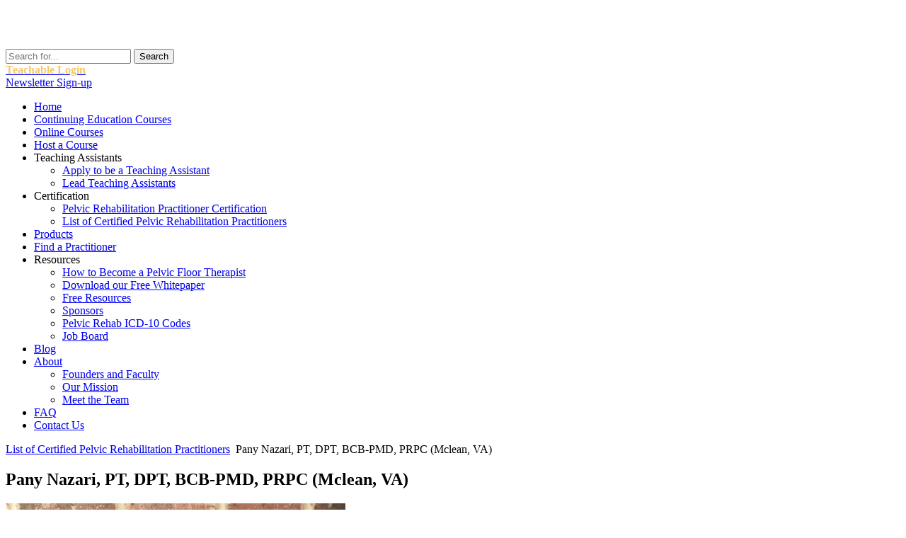

--- FILE ---
content_type: text/html; charset=utf-8
request_url: https://hermanwallace.com/list-of-certified-pelvic-rehabilitation-practitioners/4550-pany-nazari-pt-dpt-bcb-pmd-prpc-mclean-va
body_size: 5273
content:

<!DOCTYPE html>
<html dir="ltr" lang="en-gb">
	<head>

<!-- Google Tag Manager -->
<script>(function(w,d,s,l,i){w[l]=w[l]||[];w[l].push({'gtm.start':
new Date().getTime(),event:'gtm.js'});var f=d.getElementsByTagName(s)[0],
j=d.createElement(s),dl=l!='dataLayer'?'&l='+l:'';j.async=true;j.src=
'https://www.googletagmanager.com/gtm.js?id='+i+dl;f.parentNode.insertBefore(j,f);
})(window,document,'script','dataLayer','GTM-KZ3DLVV');</script>
<!-- End Google Tag Manager -->
		<base href="https://hermanwallace.com/list-of-certified-pelvic-rehabilitation-practitioners/4550-pany-nazari-pt-dpt-bcb-pmd-prpc-mclean-va" />
	<meta http-equiv="content-type" content="text/html; charset=utf-8" />
	<meta name="keywords" content="physical therapist continuing education, physical therapy continuing education, pelvic floor, pelvic rehabilitation, PT continuing education, PT CEUs, pelvic rehab, pelvic floor dysfunction, pelvic floor rehabilitation" />
	<meta name="rights" content="Copyright © Herman &amp; Wallace Inc. | All rights reserved." />
	<meta name="author" content="Harriet Newhouse" />
	<meta name="description" content="Physical Therapy Continuing Education Courses focused on Pelvic Rehabilitation" />
	<meta name="generator" content="Joomla! - Open Source Content Management" />
	<title>Herman &amp; Wallace Pelvic Rehabilitation Continuing Education - Pany Nazari, PT, DPT, BCB-PMD, PRPC (Mclean, VA)</title>
	<link href="/templates/hermanwallacethemev6/favicon.ico" rel="shortcut icon" type="image/vnd.microsoft.icon" />
	
	<link href="/media/plg_system_jcemediabox/css/jcemediabox.min.css?8aff1a0a822f1fd4a34a34e5adf5d86b" rel="stylesheet" type="text/css" />
	<style type="text/css">

	</style>
	<script type="application/json" class="joomla-script-options new">{"csrf.token":"b0eb761b8869709dc642bd456e4993e7","system.paths":{"root":"","base":""}}</script>
	
	<script src="/media/system/js/mootools-core.js?7f89702c05a3fe5ae71af95503d24c21" type="text/javascript"></script>
	<script src="/media/system/js/core.js?7f89702c05a3fe5ae71af95503d24c21" type="text/javascript"></script>
	<script src="/media/system/js/mootools-more.js?7f89702c05a3fe5ae71af95503d24c21" type="text/javascript"></script>
	<script src="/media/jui/js/jquery.min.js?7f89702c05a3fe5ae71af95503d24c21" type="text/javascript"></script>
	<script src="/media/jui/js/jquery-noconflict.js?7f89702c05a3fe5ae71af95503d24c21" type="text/javascript"></script>
	<script src="/media/jui/js/jquery-migrate.min.js?7f89702c05a3fe5ae71af95503d24c21" type="text/javascript"></script>
	<script src="/media/system/js/caption.js?7f89702c05a3fe5ae71af95503d24c21" type="text/javascript"></script>
	<script src="/media/plg_system_jcemediabox/js/jcemediabox.min.js?8aff1a0a822f1fd4a34a34e5adf5d86b" type="text/javascript"></script>
	<script type="text/javascript">

		var j2storeURL = 'https://hermanwallace.com/';
		jQuery(function($) {
			 $('.hasTip').each(function() {
				var title = $(this).attr('title');
				if (title) {
					var parts = title.split('::', 2);
					var mtelement = document.id(this);
					mtelement.store('tip:title', parts[0]);
					mtelement.store('tip:text', parts[1]);
				}
			});
			var JTooltips = new Tips($('.hasTip').get(), {"maxTitleChars": 50,"fixed": false});
		});jQuery(window).on('load',  function() {
				new JCaption('img.caption');
			});jQuery(document).ready(function(){WfMediabox.init({"base":"\/","theme":"squeeze","width":"900","height":"700","lightbox":0,"shadowbox":0,"icons":1,"overlay":1,"overlay_opacity":0.8000000000000000444089209850062616169452667236328125,"overlay_color":"#000000","transition_speed":300,"close":2,"scrolling":"fixed","labels":{"close":"Close","next":"Next","previous":"Previous","cancel":"Cancel","numbers":"{{numbers}}","numbers_count":"{{current}} of {{total}}","download":"Download"},"swipe":true});});
	</script>

		<link rel="stylesheet" href="/templates/system/css/system.css" />
		<link rel="stylesheet" href="/templates/system/css/general.css" />

		<!-- Created by Artisteer v4.2.0.60623 -->
		<meta name="viewport" content="initial-scale = 1.0, maximum-scale = 1.0, user-scalable = no, width = device-width" />

		<!--[if lt IE 9]><script src="https://html5shiv.googlecode.com/svn/trunk/html5.js"></script><![endif]-->
	   	<link rel="stylesheet" href="/templates/hermanwallacethemev6/css/template.css" media="screen" />

	   	<!--[if lte IE 7]><link rel="stylesheet" href="/templates/hermanwallacethemev6/css/template.ie7.css" media="screen" /><![endif]-->
		<link rel="stylesheet" href="/templates/hermanwallacethemev6/css/template.responsive.css" media="all" />
		
		<link rel="preconnect" href="https://fonts.googleapis.com">
		<link rel="preconnect" href="https://fonts.gstatic.com" crossorigin>
		<link href="https://fonts.googleapis.com/css2?family=Catamaran:wght@300;400;600;700&display=swap" rel="stylesheet">
		
		<link rel="shortcut icon" href="/favicon.ico" type="image/x-icon" />

	    <script>if ('undefined' != typeof jQuery) document._artxJQueryBackup = jQuery;</script>
	    <script src="/templates/hermanwallacethemev6/jquery.js"></script>
	    <script>jQuery.noConflict();</script><script src="/templates/hermanwallacethemev6/script.js"></script>
	    <script src="/templates/hermanwallacethemev6/script.responsive.js"></script>
	    <script src="/templates/hermanwallacethemev6/modules.js"></script>
	    <script src="/templates/hermanwallacethemev6/css_browser_selector.js"></script>
	    	    <script>if (document._artxJQueryBackup) jQuery = document._artxJQueryBackup;</script>
		
				<script>
			jQuery(document).ready(function(){
				urlParams = location.search;
				
				if( urlParams.includes('utm_source') ){
					// SET UTM COOKIE
					exdays = 60;
					cname = 'user-utm-data';
					cvalue = location.search;
					var d = new Date();
					d.setTime(d.getTime() + (exdays*24*60*60*1000));
					var expires = "expires="+ d.toUTCString();
					document.cookie = cname + "=" + cvalue + ";" + expires + ";path=/";
				}
			});
		</script>
		<!-- Meta Pixel Code -->
		<script>
		!function(f,b,e,v,n,t,s)
		{if(f.fbq)return;n=f.fbq=function(){n.callMethod?
		n.callMethod.apply(n,arguments):n.queue.push(arguments)};
		if(!f._fbq)f._fbq=n;n.push=n;n.loaded=!0;n.version='2.0';
		n.queue=[];t=b.createElement(e);t.async=!0;
		t.src=v;s=b.getElementsByTagName(e)[0];
		s.parentNode.insertBefore(t,s)}(window, document,'script',
		'https://connect.facebook.net/en_US/fbevents.js');
		fbq('init', '1015657390016506');
		fbq('track', 'PageView');
		</script>
		<noscript><img height="1" width="1" style="display:none"
		src="https://www.facebook.com/tr?id=1015657390016506&ev=PageView&noscript=1"
		/></noscript>
		<!-- End Meta Pixel Code -->	

	</head>
	
	<body page-title="Herman & Wallace Pelvic Rehabilitation Continuing Education - Pany Nazari, PT, DPT, BCB-PMD, PRPC (Mclean, VA)" page-layout="">
		<!-- Google Tag Manager (noscript) -->
<noscript><iframe src="https://www.googletagmanager.com/ns.html?id=GTM-KZ3DLVV"
height="0" width="0" style="display:none;visibility:hidden"></iframe></noscript>
<!-- End Google Tag Manager (noscript) -->
		<div id="herm-main">
			<header class="herm-header">	    		<div id="herm-header-inner">
					
		    		<div class="herm-shapes-xx">
						<a href="https://hermanwallace.com/index.php" class="herm-object1071794580x"><img class="header-logo" src="/images/hw-logo-white.png">
						</a>
					</div>

					<div class="herm-positioncontrol herm-positioncontrol-607927550" id="Search">
						<!-- begin nostyle -->
<div class="herm-nostyle">
<!-- begin nostyle content -->
<div class="itp-gs">
	<form action="/component/itpgooglesearch/search" method="get" accept-charset="utf-8">
        <input name="gsquery" type="text" class="inputbox" placeholder="Search for..." value="" />
                <input type="submit" class="btn" value="Search" />
            </form>
</div><!-- end nostyle content -->
</div>
<!-- end nostyle -->
					</div>
					
					<div class="herm-positioncontrol herm-positioncontrol-1534588641" id="Login">
						<!-- begin nostyle -->
<div class="herm-nostyle">
<!-- begin nostyle content -->


<div class="custom"  >
	<div class="teachable-login">
<strong><a href="https://hermanwallace.teachable.com/" target="_blank"><span style="color:#F3C969">Teachable Login</span></a></strong></div>

</div>
<!-- end nostyle content -->
</div>
<!-- end nostyle -->
					</div>
					
					<div class="herm-positioncontrol herm-positioncontrol-277494047" id="phonenumber">
												<div class="news-signup-box"><a href="/newsletter-signup" class="newsletter-button">Newsletter Sign-up</a></div>
					</div>
				</div>
			</header>

				<nav class="herm-nav">
			<div class="herm-nav-inner">
				
								<ul class="herm-hmenu"><li class="item-657"><a href="/">Home</a></li><li class="item-1661"><a href="/continuing-education-courses">Continuing Education Courses</a></li><li class="item-701"><a href="/online-courses">Online Courses</a></li><li class="item-1508"><a href="/host-a-course">Host a Course</a></li><li class="item-4319 deeper parent"><a>Teaching Assistants</a><ul><li class="item-4321"><a href="/apply-to-be-a-teaching-assistant">Apply to be a Teaching Assistant</a></li><li class="item-4318"><a href="/lead-teaching-assistants">Lead Teaching Assistants</a></li></ul></li><li class="item-729 deeper parent"><a>Certification</a><ul><li class="item-1498"><a href="/pelvic-rehabilitation-practitioner-certification">Pelvic Rehabilitation Practitioner Certification</a></li><li class="item-1660 active"><a class=" active" href="/list-of-certified-pelvic-rehabilitation-practitioners">List of Certified Pelvic Rehabilitation Practitioners</a></li></ul></li><li class="item-2522"><a href="/products">Products</a></li><li class="item-1185"><a title="/search" href="https://pelvicrehab.com/?utm_source=hermanwallace.com&amp;utm_medium=referrral&amp;utm_content=findapractitioner">Find a Practitioner</a></li><li class="item-721 deeper parent"><a class="separator">Resources</a><ul><li class="item-3027"><a href="/how-to-become-a-pelvic-floor-therapist">How to Become a Pelvic Floor Therapist</a></li><li class="item-1184"><a href="/download-our-whitepaper-on-female-pelvic-floor-dysfunction">Download our Free Whitepaper</a></li><li class="item-1182"><a href="/free-resources">Free Resources</a></li><li class="item-1183"><a href="/sponsors">Sponsors</a></li><li class="item-2054"><a href="/common-icd-10-codes-for-pelvic-rehab">Pelvic Rehab ICD-10 Codes</a></li><li class="item-1939"><a href="/job-board">Job Board</a></li></ul></li><li class="item-747"><a title="Blog" href="/blog">Blog</a></li><li class="item-771 deeper parent"><a href="#">About</a><ul><li class="item-1178"><a href="/faculty">Founders and Faculty</a></li><li class="item-1179"><a href="/mission">Our Mission</a></li><li class="item-1180"><a href="/meet-the-team">Meet the Team</a></li></ul></li><li class="item-1341"><a href="/frequently-asked-questions">FAQ</a></li><li class="item-780"><a href="/contact-us">Contact Us</a></li></ul>			</div>
		</nav>
		
		<div class="herm-sheet clearfix">
						<div class="herm-content-breadcrumbs">				
<div class="breadcrumbs">
<a href="/list-of-certified-pelvic-rehabilitation-practitioners" class="pathway">List of Certified Pelvic Rehabilitation Practitioners</a> <img src="/media/system/images/arrow.png" alt="" /> <span>Pany Nazari, PT, DPT, BCB-PMD, PRPC (Mclean, VA)</span></div>
							</div>
													<div class="herm-layout-wrapper">
					<div class="herm-content-layout">
						<div class="herm-content-layout-row">
							<!-- FDG: Left sidebar (start) -->
														<!-- FDG: Left sidebar (end) -->
							<div class="herm-layout-cell herm-content">
								<article class="herm-post herm-messages"><div class="herm-postcontent clearfix">
<div id="system-message-container">
</div></div></article><div class='----------templates_hermanwallacev6_index-php_1 ----------'> </div><div class="item-pagedisplay-category-list"><article class="herm-post"><h2 class="herm-postheader">Pany Nazari, PT, DPT, BCB-PMD, PRPC (Mclean, VA)</h2><div class="herm-postcontent clearfix"><div class="herm-article"><div class="prpc-listing"><img src="/images/NazariPhoto.JPG" alt="Pany Nazari, PT, DPT, PRPC, BCB-PMD" />
<p>Dr. Pany Nazari received her BS degree in 1994 from Howard University in Washington, D.C., and her doctorate degree in 2016 from Northeastern University in Boston, MA. For the first decade of her career she focused on mastering the assessment and treatment of a variety of orthopedic issues, with a focus on the spine, sacro-iliac joint, and pelvis. Since 2005, Pany has dedicated her educational and clinical concentration on pelvic floor rehabilitation. Her passion is to use various forms of biofeedback in conjunction with manual therapy along with a strong emphasis on patient education to facilitate optimal function for individuals. She is a fellow and is board certified in the use of Biofeedback for Pelvic Muscle Disorders and holds certification as a Pelvic Rehabilitation Practitioner from the Herman &amp; Wallace Pelvic Rehabilitation Institute.</p>
<p>Pany truly believes that knowledge is power; as mentioned, she has a strong focus on education and increasing awareness of the importance of pelvic health among the community, physicians and other practitioners. Aside from teaching for Herman and Wallace Rehab Institute, she has recently been appointed as a clinical instructor for George Washington University in the Department of Physical Therapy and Health Care Science. She is also continuously expanding her own knowledge by attending various conferences and is a member of the International Pelvic Pain Society and National Vulvodynia Association.</p>
<p>Pany established a tremendously well respected pelvic rehab program at her local hospital from the ground up, where she worked for 18 years. She now works in a multidisciplinary wellness center in McLean, Virginia. Cooking while listening to music, reading, cross-training, and being with her family are some of Pany's other passions.</p>
<p><strong>Practice Information:</strong> <br /> <a href="https://physiowellnessva.com/">Physio Wellness VA</a></p>
</div> </div></div></article></div><div class='----------templates_hermanwallacev6_index-php_2 ----------'> </div>							</div>
													</div>
					</div>
				</div>
								</div>

		<footer class="herm-footer">
			<div class="herm-footer-inner">
				<div class="herm-content-layout layout-item-0">
					<div class="herm-content-layout-row">
						<div class="herm-layout-cell layout-item-1" style="width: 67%">
														<!-- begin nostyle -->
<div class="herm-nostyle clear">
<!-- begin nostyle content -->


<div class="custom clear"  >
	<p>Herman &amp; Wallace | Pelvic Rehabilitation Institute<br /><strong><a href="/terms-and-conditions-of-attendance">Terms &amp; Conditions</a></strong> that apply to all Continuing Education Courses</p>
<a href="https://www.instagram.com/hermanwallacepelvicrehab/"><img src="/images/IG_Icon_-_Correct.jpg" alt="" width="30" height="30" /></a> <a href="https://www.facebook.com/HermanWallacePelvicRehab"><img src="/images/FB.jpg" alt="" width="30" height="30" /></a><a href="http://linkedin.com/company/herman-&amp;-wallace-inc-/"><img src="/images/IN.jpg" alt="" width="30" height="30" /></a><a href="https://www.youtube.com/channel/UCAOKBMFh9UIe6n3_1STNDdA"><img src="/images/YouTube.png" alt="" width="30" height="30" /></a> </a> 








</div>
<!-- end nostyle content -->
</div>
<!-- end nostyle -->
													</div>
						<div class="herm-layout-cell layout-item-1" style="width: 33%">
														<!-- begin nostyle -->
<div class="herm-nostyle clear">
<!-- begin nostyle content -->


<div class="custom clear"  >
	<p>©2025 Herman &amp; Wallace | All Rights Reserved<br /> <a href="/privacy-and-cookie-policy"><strong>Privacy and Cookie Policy</strong></a></p></div>
<!-- end nostyle content -->
</div>
<!-- end nostyle -->
													</div>
					</div>
				</div>
			</div>
		</footer>
		</div>

		</body>
</html>
